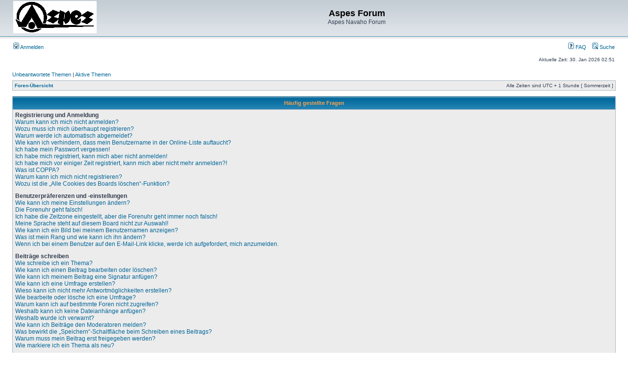

--- FILE ---
content_type: text/html; charset=UTF-8
request_url: http://www.aspes-navaho.de/phpBB/faq.php?sid=6a653d1131e2e3266018e9b3d31fb4f6
body_size: 72262
content:
<!DOCTYPE html PUBLIC "-//W3C//DTD XHTML 1.0 Transitional//EN" "http://www.w3.org/TR/xhtml1/DTD/xhtml1-transitional.dtd">
<html xmlns="http://www.w3.org/1999/xhtml" dir="ltr" lang="de" xml:lang="de">
<head>

<meta http-equiv="content-type" content="text/html; charset=UTF-8" />
<meta http-equiv="content-language" content="de" />
<meta http-equiv="content-style-type" content="text/css" />
<meta http-equiv="imagetoolbar" content="no" />
<meta name="resource-type" content="document" />
<meta name="distribution" content="global" />
<meta name="keywords" content="" />
<meta name="description" content="" />

<title>Aspes Forum &bull; Häufig gestellte Fragen</title>



<link rel="stylesheet" href="./styles/subsilver2/theme/stylesheet.css" type="text/css" />

<script type="text/javascript">
// <![CDATA[


function popup(url, width, height, name)
{
	if (!name)
	{
		name = '_popup';
	}

	window.open(url.replace(/&amp;/g, '&'), name, 'height=' + height + ',resizable=yes,scrollbars=yes,width=' + width);
	return false;
}

function jumpto()
{
	var page = prompt('Gib die Nummer der Seite an, zu der du gehen möchtest.:', '');
	var per_page = '';
	var base_url = '';

	if (page !== null && !isNaN(page) && page == Math.floor(page) && page > 0)
	{
		if (base_url.indexOf('?') == -1)
		{
			document.location.href = base_url + '?start=' + ((page - 1) * per_page);
		}
		else
		{
			document.location.href = base_url.replace(/&amp;/g, '&') + '&start=' + ((page - 1) * per_page);
		}
	}
}

/**
* Find a member
*/
function find_username(url)
{
	popup(url, 760, 570, '_usersearch');
	return false;
}

/**
* Mark/unmark checklist
* id = ID of parent container, name = name prefix, state = state [true/false]
*/
function marklist(id, name, state)
{
	var parent = document.getElementById(id);
	if (!parent)
	{
		eval('parent = document.' + id);
	}

	if (!parent)
	{
		return;
	}

	var rb = parent.getElementsByTagName('input');
	
	for (var r = 0; r < rb.length; r++)
	{
		if (rb[r].name.substr(0, name.length) == name)
		{
			rb[r].checked = state;
		}
	}
}



// ]]>
</script>
</head>
<body class="ltr">

<a name="top"></a>

<div id="wrapheader">

	<div id="logodesc">
		<table width="100%" cellspacing="0">
		<tr>
			<td><a href="./index.php?sid=38230967352340697c7f1a0d12635da7"><img src="./styles/subsilver2/imageset/Logo%20Aspes.gif" width="170" height="66" alt="" title="" /></a></td>
			<td width="100%" align="center"><h1>Aspes Forum</h1><span class="gen">Aspes Navaho Forum</span></td>
		</tr>
		</table>
	</div>

	<div id="menubar">
		<table width="100%" cellspacing="0">
		<tr>
			<td class="genmed">
				<a href="./ucp.php?mode=login&amp;sid=38230967352340697c7f1a0d12635da7"><img src="./styles/subsilver2/theme/images/icon_mini_login.gif" width="12" height="13" alt="*" /> Anmelden</a>&nbsp;
			</td>
			<td class="genmed" align="right">
				<a href="./faq.php?sid=38230967352340697c7f1a0d12635da7"><img src="./styles/subsilver2/theme/images/icon_mini_faq.gif" width="12" height="13" alt="*" /> FAQ</a>
				&nbsp; &nbsp;<a href="./search.php?sid=38230967352340697c7f1a0d12635da7"><img src="./styles/subsilver2/theme/images/icon_mini_search.gif" width="12" height="13" alt="*" /> Suche</a>
			</td>
		</tr>
		</table>
	</div>

	<div id="datebar">
		<table width="100%" cellspacing="0">
		<tr>
			<td class="gensmall"></td>
			<td class="gensmall" align="right">Aktuelle Zeit: 30. Jan 2026 02:51<br /></td>
		</tr>
		</table>
	</div>

</div>

<div id="wrapcentre">

	
	<p class="searchbar">
		<span style="float: left;"><a href="./search.php?search_id=unanswered&amp;sid=38230967352340697c7f1a0d12635da7">Unbeantwortete Themen</a> | <a href="./search.php?search_id=active_topics&amp;sid=38230967352340697c7f1a0d12635da7">Aktive Themen</a></span>
		
	</p>
	

	<br style="clear: both;" />

	<table class="tablebg" width="100%" cellspacing="1" cellpadding="0" style="margin-top: 5px;">
	<tr>
		<td class="row1">
			<p class="breadcrumbs"><a href="./index.php?sid=38230967352340697c7f1a0d12635da7">Foren-Übersicht</a></p>
			<p class="datetime">Alle Zeiten sind UTC + 1 Stunde [ Sommerzeit ]</p>
		</td>
	</tr>
	</table>

	<br />

<a name="faqtop"></a>

<div id="pagecontent">

	<table class="tablebg" width="100%" cellspacing="1">
	<tr>
		<th>Häufig gestellte Fragen</th>
	</tr>
	<tr>
		<td class="row1">
		
			<span class="gen"><b>Registrierung und Anmeldung</b></span><br />
			
				<span class="gen"><a class="postlink" href="#f0r0">Warum kann ich mich nicht anmelden?</a></span><br />
			
				<span class="gen"><a class="postlink" href="#f0r1">Wozu muss ich mich überhaupt registrieren?</a></span><br />
			
				<span class="gen"><a class="postlink" href="#f0r2">Warum werde ich automatisch abgemeldet?</a></span><br />
			
				<span class="gen"><a class="postlink" href="#f0r3">Wie kann ich verhindern, dass mein Benutzername in der Online-Liste auftaucht?</a></span><br />
			
				<span class="gen"><a class="postlink" href="#f0r4">Ich habe mein Passwort vergessen!</a></span><br />
			
				<span class="gen"><a class="postlink" href="#f0r5">Ich habe mich registriert, kann mich aber nicht anmelden!</a></span><br />
			
				<span class="gen"><a class="postlink" href="#f0r6">Ich habe mich vor einiger Zeit registriert, kann mich aber nicht mehr anmelden?!</a></span><br />
			
				<span class="gen"><a class="postlink" href="#f0r7">Was ist COPPA?</a></span><br />
			
				<span class="gen"><a class="postlink" href="#f0r8">Warum kann ich mich nicht registrieren?</a></span><br />
			
				<span class="gen"><a class="postlink" href="#f0r9">Wozu ist die „Alle Cookies des Boards löschen“-Funktion?</a></span><br />
			
			<br />
		
			<span class="gen"><b>Benutzerpräferenzen und -einstellungen</b></span><br />
			
				<span class="gen"><a class="postlink" href="#f1r0">Wie kann ich meine Einstellungen ändern?</a></span><br />
			
				<span class="gen"><a class="postlink" href="#f1r1">Die Forenuhr geht falsch!</a></span><br />
			
				<span class="gen"><a class="postlink" href="#f1r2">Ich habe die Zeitzone eingestellt, aber die Forenuhr geht immer noch falsch!</a></span><br />
			
				<span class="gen"><a class="postlink" href="#f1r3">Meine Sprache steht auf diesem Board nicht zur Auswahl!</a></span><br />
			
				<span class="gen"><a class="postlink" href="#f1r4">Wie kann ich ein Bild bei meinem Benutzernamen anzeigen?</a></span><br />
			
				<span class="gen"><a class="postlink" href="#f1r5">Was ist mein Rang und wie kann ich ihn ändern?</a></span><br />
			
				<span class="gen"><a class="postlink" href="#f1r6">Wenn ich bei einem Benutzer auf den E-Mail-Link klicke, werde ich aufgefordert, mich anzumelden.</a></span><br />
			
			<br />
		
			<span class="gen"><b>Beiträge schreiben</b></span><br />
			
				<span class="gen"><a class="postlink" href="#f2r0">Wie schreibe ich ein Thema?</a></span><br />
			
				<span class="gen"><a class="postlink" href="#f2r1">Wie kann ich einen Beitrag bearbeiten oder löschen?</a></span><br />
			
				<span class="gen"><a class="postlink" href="#f2r2">Wie kann ich meinem Beitrag eine Signatur anfügen?</a></span><br />
			
				<span class="gen"><a class="postlink" href="#f2r3">Wie kann ich eine Umfrage erstellen?</a></span><br />
			
				<span class="gen"><a class="postlink" href="#f2r4">Wieso kann ich nicht mehr Antwortmöglichkeiten erstellen?</a></span><br />
			
				<span class="gen"><a class="postlink" href="#f2r5">Wie bearbeite oder lösche ich eine Umfrage?</a></span><br />
			
				<span class="gen"><a class="postlink" href="#f2r6">Warum kann ich auf bestimmte Foren nicht zugreifen?</a></span><br />
			
				<span class="gen"><a class="postlink" href="#f2r7">Weshalb kann ich keine Dateianhänge anfügen?</a></span><br />
			
				<span class="gen"><a class="postlink" href="#f2r8">Weshalb wurde ich verwarnt?</a></span><br />
			
				<span class="gen"><a class="postlink" href="#f2r9">Wie kann ich Beiträge den Moderatoren melden?</a></span><br />
			
				<span class="gen"><a class="postlink" href="#f2r10">Was bewirkt die „Speichern“-Schaltfläche beim Schreiben eines Beitrags?</a></span><br />
			
				<span class="gen"><a class="postlink" href="#f2r11">Warum muss mein Beitrag erst freigegeben werden?</a></span><br />
			
				<span class="gen"><a class="postlink" href="#f2r12">Wie markiere ich ein Thema als neu?</a></span><br />
			
			<br />
		
			<span class="gen"><b>Textformatierung und Thementypen</b></span><br />
			
				<span class="gen"><a class="postlink" href="#f3r0">Was ist BBCode?</a></span><br />
			
				<span class="gen"><a class="postlink" href="#f3r1">Kann ich HTML benutzen?</a></span><br />
			
				<span class="gen"><a class="postlink" href="#f3r2">Was sind Smilies?</a></span><br />
			
				<span class="gen"><a class="postlink" href="#f3r3">Kann ich Bilder in meine Beiträge einfügen?</a></span><br />
			
				<span class="gen"><a class="postlink" href="#f3r4">Was sind globale Bekanntmachungen?</a></span><br />
			
				<span class="gen"><a class="postlink" href="#f3r5">Was sind Bekanntmachungen?</a></span><br />
			
				<span class="gen"><a class="postlink" href="#f3r6">Was sind wichtige Themen?</a></span><br />
			
				<span class="gen"><a class="postlink" href="#f3r7">Was sind geschlossene Themen?</a></span><br />
			
				<span class="gen"><a class="postlink" href="#f3r8">Was sind Themen-Symbole?</a></span><br />
			
			<br />
		
			<span class="gen"><b>Benutzer-Stufen und Gruppen</b></span><br />
			
				<span class="gen"><a class="postlink" href="#f4r0">Was sind Administratoren?</a></span><br />
			
				<span class="gen"><a class="postlink" href="#f4r1">Was sind Moderatoren?</a></span><br />
			
				<span class="gen"><a class="postlink" href="#f4r2">Was sind Benutzergruppen?</a></span><br />
			
				<span class="gen"><a class="postlink" href="#f4r3">Wo finde ich die Benutzergruppen und wie trete ich ihnen bei?</a></span><br />
			
				<span class="gen"><a class="postlink" href="#f4r4">Wie werde ich Gruppenleiter?</a></span><br />
			
				<span class="gen"><a class="postlink" href="#f4r5">Weshalb werden verschiedene Benutzergruppen farbig dargestellt?</a></span><br />
			
				<span class="gen"><a class="postlink" href="#f4r6">Was ist eine Hauptgruppe?</a></span><br />
			
				<span class="gen"><a class="postlink" href="#f4r7">Was bedeutet der „Das Team“-Link auf der Startseite?</a></span><br />
			
			<br />
		
			<span class="gen"><b>Private Nachrichten</b></span><br />
			
				<span class="gen"><a class="postlink" href="#f5r0">Ich kann keine Privaten Nachrichten verschicken!</a></span><br />
			
				<span class="gen"><a class="postlink" href="#f5r1">Ich bekomme ständig unerwünschte Private Nachrichten!</a></span><br />
			
				<span class="gen"><a class="postlink" href="#f5r2">Ich habe eine Spam-E-Mail von einem Mitglied dieses Forums erhalten!</a></span><br />
			
			<br />
		
			<span class="gen"><b>Freunde und ignorierte Mitglieder</b></span><br />
			
				<span class="gen"><a class="postlink" href="#f6r0">Wozu benötige ich die Listen der Freunde und ignorierten Mitglieder?</a></span><br />
			
				<span class="gen"><a class="postlink" href="#f6r1">Wie kann ich Mitglieder zur Liste der Freunde oder zur Liste der ignorierten Mitglieder hinzufügen oder diese wieder aus den Listen entfernen?</a></span><br />
			
			<br />
		
			<span class="gen"><b>Die Foren durchsuchen</b></span><br />
			
				<span class="gen"><a class="postlink" href="#f7r0">Wie kann ich ein Forum oder mehrere Foren durchsuchen?</a></span><br />
			
				<span class="gen"><a class="postlink" href="#f7r1">Weshalb erhalte ich bei der Suche keine Ergebnisse?</a></span><br />
			
				<span class="gen"><a class="postlink" href="#f7r2">Warum bekomme ich bei der Suche eine leere Seite?</a></span><br />
			
				<span class="gen"><a class="postlink" href="#f7r3">Wie kann ich nach Mitgliedern suchen?</a></span><br />
			
				<span class="gen"><a class="postlink" href="#f7r4">Wie kann ich meine eigenen Beiträge und Themen finden?</a></span><br />
			
			<br />
		
			<span class="gen"><b>Benachrichtigungen und Lesezeichen</b></span><br />
			
				<span class="gen"><a class="postlink" href="#f8r0">Was ist der Unterschied zwischen einem Lesezeichen und der Beobachtung eines Themas oder Forums?</a></span><br />
			
				<span class="gen"><a class="postlink" href="#f8r1">Wie kann ich ein Forum oder ein Thema beobachten?</a></span><br />
			
				<span class="gen"><a class="postlink" href="#f8r2">Wie deaktiviere ich meine Benachrichtigungen?</a></span><br />
			
			<br />
		
			<span class="gen"><b>Dateianhänge</b></span><br />
			
				<span class="gen"><a class="postlink" href="#f9r0">Welche Dateianhänge sind in diesem Forum zulässig?</a></span><br />
			
				<span class="gen"><a class="postlink" href="#f9r1">Kann ich eine Übersicht all meiner Dateianhänge erhalten?</a></span><br />
			
			<br />
		
			<span class="gen"><b>phpBB3 betreffende Fragen</b></span><br />
			
				<span class="gen"><a class="postlink" href="#f10r0">Wer hat diese Forensoftware entwickelt?</a></span><br />
			
				<span class="gen"><a class="postlink" href="#f10r1">Warum ist Funktion x oder y nicht enthalten?</a></span><br />
			
				<span class="gen"><a class="postlink" href="#f10r2">An wen soll ich mich wenden, falls es Beschwerden oder juristische Anfragen zu diesem Forum gibt?</a></span><br />
			
			<br />
		
		</td>
	</tr>
	<tr>
		<td class="cat">&nbsp;</td>
	</tr>
	</table>

	<br clear="all" />

	
		<table class="tablebg" width="100%" cellspacing="1">
		<tr> 
			<td class="cat" align="center"><h4>Registrierung und Anmeldung</h4></td>
		</tr>
		 
		<tr>
			
				<td class="row1" valign="top">
			
				<div class="postbody"><a name="f0r0"></a><b>&#187; Warum kann ich mich nicht anmelden?</b></div>
				<div class="postbody">Dafür gibt es viele mögliche Gründe. Versichere dich zunächst, dass dein Benutzername und dein Passwort richtig sind. Wenn dies der Fall ist, wende dich an einen Administrator, um sicherzugehen, dass du nicht gesperrt wurdest. Es ist ebenfalls möglich, dass ein Konfigurationsproblem mit der Website vorliegt, welches ein Administrator lösen muss.</div>
				<p class="gensmall"><a href="#faqtop">Nach oben</a></p>
			</td>
		</tr>
		<tr>
			<td class="spacer" height="1"><img src="images/spacer.gif" alt="" width="1" height="1" /></td>
		</tr>
		 
		<tr>
			
				<td class="row2" valign="top">
			
				<div class="postbody"><a name="f0r1"></a><b>&#187; Wozu muss ich mich überhaupt registrieren?</b></div>
				<div class="postbody">Eine Registrierung ist nicht unbedingt zwingend. Die Board-Administration dieses Forums entscheidet, ob du registriert sein musst, um Beiträge zu schreiben. Auf jeden Fall erhältst du als registriertes Mitglied zusätzliche Funktionen, die Gäste nicht haben: zum Beispiel Avatarbilder, Private Nachrichten, E-Mail-Versand an andere Mitglieder, Beitritt zu Benutzergruppen und so weiter. Wir empfehlen dir eine Anmeldung, da sie schnell erledigt ist und dir zahlreiche Vorteile bringt.</div>
				<p class="gensmall"><a href="#faqtop">Nach oben</a></p>
			</td>
		</tr>
		<tr>
			<td class="spacer" height="1"><img src="images/spacer.gif" alt="" width="1" height="1" /></td>
		</tr>
		 
		<tr>
			
				<td class="row1" valign="top">
			
				<div class="postbody"><a name="f0r2"></a><b>&#187; Warum werde ich automatisch abgemeldet?</b></div>
				<div class="postbody">Wenn du beim Anmelden das Kontrollkästchen „Mich bei jedem Besuch automatisch anmelden“ nicht auswählst, wirst du nur für eine Sitzung angemeldet. Dies verhindert den Missbrauch deines Benutzerkontos durch einen Dritten. Um angemeldet zu bleiben, kannst du dieses Kästchen beim Anmelden auswählen. Dies ist nicht empfehlenswert, wenn du dich an einem öffentlichen Computer, zum Beispiel in einem Internetcafé, befindest. Wenn diese Option nicht zur Verfügung steht, dann wurde sie vermutlich von der Board-Administration ausgeschaltet.</div>
				<p class="gensmall"><a href="#faqtop">Nach oben</a></p>
			</td>
		</tr>
		<tr>
			<td class="spacer" height="1"><img src="images/spacer.gif" alt="" width="1" height="1" /></td>
		</tr>
		 
		<tr>
			
				<td class="row2" valign="top">
			
				<div class="postbody"><a name="f0r3"></a><b>&#187; Wie kann ich verhindern, dass mein Benutzername in der Online-Liste auftaucht?</b></div>
				<div class="postbody">In deinem persönlichen Bereich findest du in den Einstellungen eine Option „Verbirg meinen Online-Status“. Wenn du diese Option einschaltest, können nur Administratoren, Moderatoren und du selbst deinen Online-Status sehen. Du wirst dann als unsichtbarer Besucher gezählt.</div>
				<p class="gensmall"><a href="#faqtop">Nach oben</a></p>
			</td>
		</tr>
		<tr>
			<td class="spacer" height="1"><img src="images/spacer.gif" alt="" width="1" height="1" /></td>
		</tr>
		 
		<tr>
			
				<td class="row1" valign="top">
			
				<div class="postbody"><a name="f0r4"></a><b>&#187; Ich habe mein Passwort vergessen!</b></div>
				<div class="postbody">Das ist nicht schlimm! Wir können dir zwar dein altes Passwort nicht wieder mitteilen, du kannst es jedoch zurücksetzen. Dies machst du, indem du auf der Anmelde-Seite auf „Ich habe mein Passwort vergessen“ klickst und den Anweisungen folgst. So solltest du dich schnell wieder anmelden können.</div>
				<p class="gensmall"><a href="#faqtop">Nach oben</a></p>
			</td>
		</tr>
		<tr>
			<td class="spacer" height="1"><img src="images/spacer.gif" alt="" width="1" height="1" /></td>
		</tr>
		 
		<tr>
			
				<td class="row2" valign="top">
			
				<div class="postbody"><a name="f0r5"></a><b>&#187; Ich habe mich registriert, kann mich aber nicht anmelden!</b></div>
				<div class="postbody">Überprüfe zuerst, ob du den richtigen Benutzernamen und das richtige Passwort eingegeben hast. Wenn diese stimmen, dann gibt es zwei Möglichkeiten. Wenn <a href="faq.php#f07">COPPA</a> aktiviert ist und du angegeben hast, dass du unter 13 Jahre alt bist, musst du bzw. einer deiner Eltern oder deiner Erziehungsberechtigten den Anweisungen folgen, die du erhalten hast. Wenn dies nicht der Fall ist, muss dein Benutzerkonto vielleicht aktiviert werden. Bei einigen Boards müssen alle neu angemeldeten Mitglieder erst freigeschaltet werden – entweder musst du dies selbst erledigen oder ein Administrator. Bei der Registrierung wurde dir mitgeteilt, ob eine Aktivierung nötig ist oder nicht. Wenn du eine E-Mail erhalten hast, folge den dort enthaltenen Anweisungen. Ansonsten prüfe, ob du deine E-Mail-Adresse korrekt eingegeben hast oder die E-Mail von einem Spam-Filter blockiert wurde. Wenn du dir sicher bist, dass deine E-Mail-Adresse korrekt eingegeben wurde, dann kontaktiere einen Administrator.</div>
				<p class="gensmall"><a href="#faqtop">Nach oben</a></p>
			</td>
		</tr>
		<tr>
			<td class="spacer" height="1"><img src="images/spacer.gif" alt="" width="1" height="1" /></td>
		</tr>
		 
		<tr>
			
				<td class="row1" valign="top">
			
				<div class="postbody"><a name="f0r6"></a><b>&#187; Ich habe mich vor einiger Zeit registriert, kann mich aber nicht mehr anmelden?!</b></div>
				<div class="postbody">Versuche zuerst, die E-Mail zu finden, die dir bei der Registrierung zugesandt wurde und prüfe dann deinen Benutzernamen und dein Passwort. Es kann sein, dass ein Administrator dein Benutzerkonto aus verschieden Gründen deaktiviert oder gelöscht hat. Außerdem löschen viele Boards regelmäßig Benutzer, die für längere Zeit keine Beiträge geschrieben haben, um die Datenbankgröße zu verringern. Registriere dich einfach erneut und nimm aktiv an den Diskussionen teil!</div>
				<p class="gensmall"><a href="#faqtop">Nach oben</a></p>
			</td>
		</tr>
		<tr>
			<td class="spacer" height="1"><img src="images/spacer.gif" alt="" width="1" height="1" /></td>
		</tr>
		 
		<tr>
			
				<td class="row2" valign="top">
			
				<div class="postbody"><a name="f0r7"></a><b>&#187; Was ist COPPA?</b></div>
				<div class="postbody">COPPA, ausgeschrieben Child Online Privacy and Protection Act of 1998 (deutsch: Gesetz zum Schutz der Privatsphäre von Kindern im Internet von 1998) ist ein Gesetz in den USA, welches festlegt, dass Websites, die möglicherweise persönliche Daten von Kindern unter 13 Jahren erheben, hierzu die Zustimmung der Eltern beziehungsweise des oder der Erziehungsberechtigten benötigen. Wenn du dir unsicher bist, ob dies auf dich oder die Website, auf der du dich zu registrieren versuchst, zutrifft, ziehe einen rechtlichen Beistand zu Rate. Bitte beachte, dass das phpBB-Team keine Rechtsberatung anbieten kann und nicht die Anlaufstelle für Rechtsangelegenheiten jeglicher Art ist; außer solchen, die weiter unten behandelt werden.</div>
				<p class="gensmall"><a href="#faqtop">Nach oben</a></p>
			</td>
		</tr>
		<tr>
			<td class="spacer" height="1"><img src="images/spacer.gif" alt="" width="1" height="1" /></td>
		</tr>
		 
		<tr>
			
				<td class="row1" valign="top">
			
				<div class="postbody"><a name="f0r8"></a><b>&#187; Warum kann ich mich nicht registrieren?</b></div>
				<div class="postbody">Es kann sein, dass deine IP-Adresse oder der Benutzername, mit dem du dich anmelden möchtest, von der Board-Administration gesperrt wurde. Die Registrierung könnte außerdem komplett ausgeschaltet sein, damit sich keine neuen Benutzer mehr anmelden können. Um Hilfe zu erhalten, wende dich an die Board-Administration.</div>
				<p class="gensmall"><a href="#faqtop">Nach oben</a></p>
			</td>
		</tr>
		<tr>
			<td class="spacer" height="1"><img src="images/spacer.gif" alt="" width="1" height="1" /></td>
		</tr>
		 
		<tr>
			
				<td class="row2" valign="top">
			
				<div class="postbody"><a name="f0r9"></a><b>&#187; Wozu ist die „Alle Cookies des Boards löschen“-Funktion?</b></div>
				<div class="postbody">„Alle Cookies des Boards löschen“ löscht die Cookies, die phpBB erstellt hat und die dafür sorgen, dass du im Forum angemeldet bleibst. Außerdem ermöglichen sie einige Funktionen, wie beispielsweise den „Gelesen“-Status – sofern von der Administration aktiviert. Wenn du Probleme bei der An- oder Abmeldung hast, kann es helfen, wenn du die Cookies des Boards löscht.</div>
				<p class="gensmall"><a href="#faqtop">Nach oben</a></p>
			</td>
		</tr>
		<tr>
			<td class="spacer" height="1"><img src="images/spacer.gif" alt="" width="1" height="1" /></td>
		</tr>
		
		</table>

		<br clear="all" />
	
		<table class="tablebg" width="100%" cellspacing="1">
		<tr> 
			<td class="cat" align="center"><h4>Benutzerpräferenzen und -einstellungen</h4></td>
		</tr>
		 
		<tr>
			
				<td class="row1" valign="top">
			
				<div class="postbody"><a name="f1r0"></a><b>&#187; Wie kann ich meine Einstellungen ändern?</b></div>
				<div class="postbody">Wenn du dich registriert hast, werden alle deine Einstellungen in der Datenbank des Boards gespeichert. Um diese zu ändern, gehe in den „Persönlichen Bereich“; der Link dazu wird meist oben auf der Seite angezeigt. Dort kannst du alle deine Einstellungen ändern.</div>
				<p class="gensmall"><a href="#faqtop">Nach oben</a></p>
			</td>
		</tr>
		<tr>
			<td class="spacer" height="1"><img src="images/spacer.gif" alt="" width="1" height="1" /></td>
		</tr>
		 
		<tr>
			
				<td class="row2" valign="top">
			
				<div class="postbody"><a name="f1r1"></a><b>&#187; Die Forenuhr geht falsch!</b></div>
				<div class="postbody">Möglicherweise entspricht die angezeigte Zeit nicht deiner eigenen Zeitzone. In diesem Fall solltest du im „Persönlichen Bereich“ die für dich passende Zeitzone (Mitteleuropäische Zeit, ...) festlegen. Die Zeitzone kann dabei nur von registrierten Benutzern geändert werden. Wenn du noch nicht registriert bist, ist dies ein guter Grund, dies jetzt zu tun.</div>
				<p class="gensmall"><a href="#faqtop">Nach oben</a></p>
			</td>
		</tr>
		<tr>
			<td class="spacer" height="1"><img src="images/spacer.gif" alt="" width="1" height="1" /></td>
		</tr>
		 
		<tr>
			
				<td class="row1" valign="top">
			
				<div class="postbody"><a name="f1r2"></a><b>&#187; Ich habe die Zeitzone eingestellt, aber die Forenuhr geht immer noch falsch!</b></div>
				<div class="postbody">Wenn du dir sicher bist, dass du die Zeitzone und die Sommerzeit richtig eingestellt hast und die Zeit trotzdem noch falsch ist, geht die Uhr des Servers vermutlich falsch. Kontaktiere einen Administrator, damit er das Problem beheben kann.</div>
				<p class="gensmall"><a href="#faqtop">Nach oben</a></p>
			</td>
		</tr>
		<tr>
			<td class="spacer" height="1"><img src="images/spacer.gif" alt="" width="1" height="1" /></td>
		</tr>
		 
		<tr>
			
				<td class="row2" valign="top">
			
				<div class="postbody"><a name="f1r3"></a><b>&#187; Meine Sprache steht auf diesem Board nicht zur Auswahl!</b></div>
				<div class="postbody">Meist hat die Board-Administration entweder deine Sprache nicht installiert oder niemand hat das Forum bislang in deine Sprache übersetzt. Frage ggf. einen Administrator, ob er das Sprachpaket, das du benötigst, installieren kann. Falls es noch nicht existiert, würden wir uns freuen, wenn du es übersetzen würdest. Weitere Informationen dazu können auf der Website der phpBB Group gefunden werden (siehe Link am Ende jeder Seite).</div>
				<p class="gensmall"><a href="#faqtop">Nach oben</a></p>
			</td>
		</tr>
		<tr>
			<td class="spacer" height="1"><img src="images/spacer.gif" alt="" width="1" height="1" /></td>
		</tr>
		 
		<tr>
			
				<td class="row1" valign="top">
			
				<div class="postbody"><a name="f1r4"></a><b>&#187; Wie kann ich ein Bild bei meinem Benutzernamen anzeigen?</b></div>
				<div class="postbody">In der Beitragsansicht können zwei Bilder bei deinem Benutzernamen stehen. Eines dieser Bilder ist meist mit deinem Rang verknüpft: Oft sind dies Sterne, Kästchen oder Punkte, die deine Beitragszahl oder deinen Status im Forum angeben. Das andere, meist größere Bild, ist auch als „Avatar“ bezeichnet. Es handelt sich hierbei in der Regel um ein persönliches Bild, welches von Benutzer zu Benutzer unterschiedlich ist. Die Board-Administration kann bestimmen, ob und wie die Benutzer Avatare benutzen können. Wenn du keinen Avatar benutzen darfst, solltest du die Board-Administration nach den Gründen dafür fragen.</div>
				<p class="gensmall"><a href="#faqtop">Nach oben</a></p>
			</td>
		</tr>
		<tr>
			<td class="spacer" height="1"><img src="images/spacer.gif" alt="" width="1" height="1" /></td>
		</tr>
		 
		<tr>
			
				<td class="row2" valign="top">
			
				<div class="postbody"><a name="f1r5"></a><b>&#187; Was ist mein Rang und wie kann ich ihn ändern?</b></div>
				<div class="postbody">Ränge, die unter deinem Benutzernamen stehen, zeigen an, wie viele Beiträge du bislang erstellt hast oder identifizieren bestimmte Benutzer wie Moderatoren und Administratoren. Normalerweise kannst du den Wortlaut eines Ranges nicht direkt ändern, da sie von der Board-Administration festgelegt wurden. Bitte schreibe keine sinnlosen Beiträge, nur um deinen Rang zu erhöhen — die meisten Boards dulden dieses Verhalten nicht und ein Moderator oder Administrator wird deinen Rang unter Umständen einfach wieder zurücksetzen.</div>
				<p class="gensmall"><a href="#faqtop">Nach oben</a></p>
			</td>
		</tr>
		<tr>
			<td class="spacer" height="1"><img src="images/spacer.gif" alt="" width="1" height="1" /></td>
		</tr>
		 
		<tr>
			
				<td class="row1" valign="top">
			
				<div class="postbody"><a name="f1r6"></a><b>&#187; Wenn ich bei einem Benutzer auf den E-Mail-Link klicke, werde ich aufgefordert, mich anzumelden.</b></div>
				<div class="postbody">Nur registrierte Benutzer dürfen die foreninterne E-Mail-Funktion für Nachrichten an andere Benutzer nutzen, falls diese von der Board-Administration freigeschaltet wurde. Diese Maßnahme soll den Missbrauch dieses Systems durch Gäste verhindern.</div>
				<p class="gensmall"><a href="#faqtop">Nach oben</a></p>
			</td>
		</tr>
		<tr>
			<td class="spacer" height="1"><img src="images/spacer.gif" alt="" width="1" height="1" /></td>
		</tr>
		
		</table>

		<br clear="all" />
	
		<table class="tablebg" width="100%" cellspacing="1">
		<tr> 
			<td class="cat" align="center"><h4>Beiträge schreiben</h4></td>
		</tr>
		 
		<tr>
			
				<td class="row1" valign="top">
			
				<div class="postbody"><a name="f2r0"></a><b>&#187; Wie schreibe ich ein Thema?</b></div>
				<div class="postbody">Um eine neues Thema in einem Forum zu eröffnen, klicke auf das entsprechende Symbol, entweder in der Foren- oder der Beitragsansicht. Es könnte sein, dass eine Registrierung erforderlich ist, bevor du einen Beitrag schreiben kannst. Deine Berechtigungen sind jeweils am Ende der Foren- und der Beitragsansicht aufgelistet. Z.&nbsp;B. „Du darfst neue Themen erstellen“, „Du darfst an Abstimmungen in diesem Forum teilnehmen“ usw.</div>
				<p class="gensmall"><a href="#faqtop">Nach oben</a></p>
			</td>
		</tr>
		<tr>
			<td class="spacer" height="1"><img src="images/spacer.gif" alt="" width="1" height="1" /></td>
		</tr>
		 
		<tr>
			
				<td class="row2" valign="top">
			
				<div class="postbody"><a name="f2r1"></a><b>&#187; Wie kann ich einen Beitrag bearbeiten oder löschen?</b></div>
				<div class="postbody">Wenn du nicht Administrator oder Moderator bist, kannst du nur deine eigenen Beiträge bearbeiten oder löschen. Du kannst einen Beitrag bearbeiten, indem du das „Ändere Beitrag“-Symbol für den entsprechenden Beitrag anklickst; eventuell ist dies nur für einen begrenzten Zeitraum nach seiner Erstellung möglich. Wenn bereits jemand auf deinen Beitrag geantwortet hat, wird dein Beitrag in der Themenansicht als überarbeitet gekennzeichnet. Es wird sowohl die Anzahl als auch der letzte Zeitpunkt der Bearbeitungen angezeigt. Dieser Hinweis erscheint nicht, wenn noch niemand auf deinen Beitrag geantwortet hat oder wenn ein Administrator oder Moderator deinen Beitrag überarbeitet hat. Diese können jedoch, falls sie es für nötig halten, eine Notiz hinterlassen, warum dein Beitrag überarbeitet wurde. Bitte beachte, dass normale Benutzer einen Beitrag nicht löschen können, wenn bereits jemand darauf geantwortet hat.</div>
				<p class="gensmall"><a href="#faqtop">Nach oben</a></p>
			</td>
		</tr>
		<tr>
			<td class="spacer" height="1"><img src="images/spacer.gif" alt="" width="1" height="1" /></td>
		</tr>
		 
		<tr>
			
				<td class="row1" valign="top">
			
				<div class="postbody"><a name="f2r2"></a><b>&#187; Wie kann ich meinem Beitrag eine Signatur anfügen?</b></div>
				<div class="postbody">Um eine Signatur an deinen Beitrag anzufügen, musst du zunächst eine solche in den Einstellungen in deinem persönlichen Bereich entwerfen. Nachdem du die Signatur erstellt und gespeichert hast, kannst du in jedem Beitrag das Kästchen „Signatur anhängen“ aktivieren. Du kannst eine Signatur auch hinzufügen, indem du in deinem persönlichen Bereich das standardmäßige Anhängen deiner Signatur aktivierst. Wenn du einen einzelnen Beitrag dennoch ohne Signatur verfassen möchtest, so kannst du dort einfach das Kontrollkästchen „Signatur anhängen“ wieder deaktivieren.</div>
				<p class="gensmall"><a href="#faqtop">Nach oben</a></p>
			</td>
		</tr>
		<tr>
			<td class="spacer" height="1"><img src="images/spacer.gif" alt="" width="1" height="1" /></td>
		</tr>
		 
		<tr>
			
				<td class="row2" valign="top">
			
				<div class="postbody"><a name="f2r3"></a><b>&#187; Wie kann ich eine Umfrage erstellen?</b></div>
				<div class="postbody">Wenn du ein neues Thema eröffnest oder den ersten Beitrag eines Themas bearbeitest, findest du ein Register „Umfrage erstellen“ unterhalb des Formulars zur Beitragserstellung. Solltest du diesen Bereich nicht sehen können, so hast du wahrscheinlich nicht die Berechtigung, Umfragen zu erstellen. Du solltest einen Titel und mindestens zwei Antwortmöglichkeiten in die entsprechenden Felder eingeben und dabei sicherstellen, dass jede Antwortmöglichkeit in einer eigenen Zeile steht. Du kannst auch unter „Auswahlmöglichkeiten pro Benutzer“ festlegen, wie viele Optionen ein Benutzer auswählen kann, welches Zeitlimit für die Umfrage gilt (0 bedeutet dabei eine zeitlich unbegrenzte Umfrage) und schließlich, ob die Benutzer ihre Stimme ändern können.</div>
				<p class="gensmall"><a href="#faqtop">Nach oben</a></p>
			</td>
		</tr>
		<tr>
			<td class="spacer" height="1"><img src="images/spacer.gif" alt="" width="1" height="1" /></td>
		</tr>
		 
		<tr>
			
				<td class="row1" valign="top">
			
				<div class="postbody"><a name="f2r4"></a><b>&#187; Wieso kann ich nicht mehr Antwortmöglichkeiten erstellen?</b></div>
				<div class="postbody">Die maximal zulässige Zahl von Antwortmöglichkeiten wird durch die Board-Administration festgelegt. Wenn du glaubst, mehr Antwortmöglichkeiten als zugelassen zu benötigen, kontaktiere einen Administrator.</div>
				<p class="gensmall"><a href="#faqtop">Nach oben</a></p>
			</td>
		</tr>
		<tr>
			<td class="spacer" height="1"><img src="images/spacer.gif" alt="" width="1" height="1" /></td>
		</tr>
		 
		<tr>
			
				<td class="row2" valign="top">
			
				<div class="postbody"><a name="f2r5"></a><b>&#187; Wie bearbeite oder lösche ich eine Umfrage?</b></div>
				<div class="postbody">Wie bei den Beiträgen können Umfragen nur vom ursprünglichen Verfasser, einem Moderator oder einem Administrator bearbeitet werden. Um eine Umfrage zu bearbeiten, ändere den ersten Beitrag des Themas; dieser ist immer mit der Umfrage verknüpft. Wenn niemand eine Stimme abgegeben hat, dann können Benutzer die Umfrage löschen oder die Umfrageoption bearbeiten. Sollte allerdings schon ein Benutzer abgestimmt haben, so kann die Umfrage nur noch von Moderatoren oder Administratoren geändert oder gelöscht werden. Dadurch soll die Manipulation von laufenden Umfragen verhindert werden.</div>
				<p class="gensmall"><a href="#faqtop">Nach oben</a></p>
			</td>
		</tr>
		<tr>
			<td class="spacer" height="1"><img src="images/spacer.gif" alt="" width="1" height="1" /></td>
		</tr>
		 
		<tr>
			
				<td class="row1" valign="top">
			
				<div class="postbody"><a name="f2r6"></a><b>&#187; Warum kann ich auf bestimmte Foren nicht zugreifen?</b></div>
				<div class="postbody">Manche Foren können bestimmten Benutzern oder Gruppen vorbehalten sein. Um diese einzusehen, Beiträge zu lesen, zu schreiben oder andere Vorgänge durchzuführen, brauchst du möglicherweise besondere Berechtigungen. Frage einen Moderator oder Administrator nach entsprechenden Berechtigungen.</div>
				<p class="gensmall"><a href="#faqtop">Nach oben</a></p>
			</td>
		</tr>
		<tr>
			<td class="spacer" height="1"><img src="images/spacer.gif" alt="" width="1" height="1" /></td>
		</tr>
		 
		<tr>
			
				<td class="row2" valign="top">
			
				<div class="postbody"><a name="f2r7"></a><b>&#187; Weshalb kann ich keine Dateianhänge anfügen?</b></div>
				<div class="postbody">Rechte für Dateianhänge können für Foren, Gruppen und einzelne Benutzer vergeben werden. Die Board-Administration hat es möglicherweise nicht erlaubt, Dateianhänge in dem Forum anzufügen, in dem du deinen Beitrag verfassen möchtest, oder nur bestimmte Gruppen dürfen Dateien hochladen. Du kannst einen Administrator kontaktieren, falls du dir nicht sicher bist, wieso du keine Dateianhänge anfügen kannst.</div>
				<p class="gensmall"><a href="#faqtop">Nach oben</a></p>
			</td>
		</tr>
		<tr>
			<td class="spacer" height="1"><img src="images/spacer.gif" alt="" width="1" height="1" /></td>
		</tr>
		 
		<tr>
			
				<td class="row1" valign="top">
			
				<div class="postbody"><a name="f2r8"></a><b>&#187; Weshalb wurde ich verwarnt?</b></div>
				<div class="postbody">In jedem Board gibt es eigene Regeln, die meistens von der Administration festgelegt werden. Wenn du gegen eine dieser Regeln verstoßen hast, kann sie dir eine Verwarnung erteilen. Bitte beachte, dass dies die Entscheidung der Administration dieses Boards ist und die phpBB Group nichts mit dieser Verwarnung zu tun hat. Kontaktiere einen Administrator, sofern du die nicht sicher bist, wieso du verwarnt wurdest.</div>
				<p class="gensmall"><a href="#faqtop">Nach oben</a></p>
			</td>
		</tr>
		<tr>
			<td class="spacer" height="1"><img src="images/spacer.gif" alt="" width="1" height="1" /></td>
		</tr>
		 
		<tr>
			
				<td class="row2" valign="top">
			
				<div class="postbody"><a name="f2r9"></a><b>&#187; Wie kann ich Beiträge den Moderatoren melden?</b></div>
				<div class="postbody">Wenn ein Administrator die entsprechenden Berechtigungen vergeben hat, siehst du eine Schaltfläche in der Nähe des Beitrags, um diesen zu melden. Du wirst dann durch die weiteren Schritte geführt.</div>
				<p class="gensmall"><a href="#faqtop">Nach oben</a></p>
			</td>
		</tr>
		<tr>
			<td class="spacer" height="1"><img src="images/spacer.gif" alt="" width="1" height="1" /></td>
		</tr>
		 
		<tr>
			
				<td class="row1" valign="top">
			
				<div class="postbody"><a name="f2r10"></a><b>&#187; Was bewirkt die „Speichern“-Schaltfläche beim Schreiben eines Beitrags?</b></div>
				<div class="postbody">Hiermit kannst du die geschriebene Entwürfe speichern und zu einem späteren Zeitpunkt vervollständigen und absenden. Den gesicherten Beitrag kannst du mit der Funktion „Gespeicherte Entwürfe verwalten“ in deinem persönlichen Bereich erneut laden.</div>
				<p class="gensmall"><a href="#faqtop">Nach oben</a></p>
			</td>
		</tr>
		<tr>
			<td class="spacer" height="1"><img src="images/spacer.gif" alt="" width="1" height="1" /></td>
		</tr>
		 
		<tr>
			
				<td class="row2" valign="top">
			
				<div class="postbody"><a name="f2r11"></a><b>&#187; Warum muss mein Beitrag erst freigegeben werden?</b></div>
				<div class="postbody">Die Board-Administration kann entschieden haben, dass in dem Forum, in dem du einen Beitrag erstellt hast, die Beiträge zuerst geprüft werden müssen. Es ist auch möglich, dass die Administration dich zu einer Gruppe von Benutzern hinzugefügt hat, bei denen sie die Beiträge erst begutachten möchte, bevor sie auf der Seite sichtbar werden. Bitte kontaktiere die Board-Administration, wenn du weitere Informationen dazu benötigst.</div>
				<p class="gensmall"><a href="#faqtop">Nach oben</a></p>
			</td>
		</tr>
		<tr>
			<td class="spacer" height="1"><img src="images/spacer.gif" alt="" width="1" height="1" /></td>
		</tr>
		 
		<tr>
			
				<td class="row1" valign="top">
			
				<div class="postbody"><a name="f2r12"></a><b>&#187; Wie markiere ich ein Thema als neu?</b></div>
				<div class="postbody">Durch Klicken des „Thema als neu markieren“-Links in der Beitragsansicht kannst du das Thema wieder ganz nach oben auf die erste Seite des Forums holen. Wenn du den entsprechenden Link nicht siehst, dann ist die Funktion möglicherweise deaktiviert oder seit der letzten Markierung ist nicht genügend Zeit vergangen. Es ist auch möglich, das Thema nach oben zu holen, indem du einfach eine Antwort darauf schreibst. Stelle jedoch sicher, dass du die Regeln dieses Boards beachtest! Es wird meist nicht gerne gesehen, wenn ohne triftigen Grund auf alte oder abgeschlossene Themen geantwortet wird.</div>
				<p class="gensmall"><a href="#faqtop">Nach oben</a></p>
			</td>
		</tr>
		<tr>
			<td class="spacer" height="1"><img src="images/spacer.gif" alt="" width="1" height="1" /></td>
		</tr>
		
		</table>

		<br clear="all" />
	
		<table class="tablebg" width="100%" cellspacing="1">
		<tr> 
			<td class="cat" align="center"><h4>Textformatierung und Thementypen</h4></td>
		</tr>
		 
		<tr>
			
				<td class="row1" valign="top">
			
				<div class="postbody"><a name="f3r0"></a><b>&#187; Was ist BBCode?</b></div>
				<div class="postbody">BBCode ist eine spezielle Umsetzung von HTML, die dir weitreichende Formatierungsmöglichkeiten für deinen Text gibt. Die Rechte zur Verwendung von BBCode werden durch die Board-Administration vergeben, können jedoch auch durch dich für jeden einzelnen Beitrag deaktiviert werden. BBCode ist ähnlich wie HTML aufgebaut, jedoch werden Tags von eckigen („[“ und „]“) statt spitzen („&lt;“ und „&gt;“) Klammern eingeschlossen. Weitere Informationen zu BBCode findest du auf einer speziellen Hilfe-Seite, die von der Seite zur Beitragserstellung aus zugänglich ist.</div>
				<p class="gensmall"><a href="#faqtop">Nach oben</a></p>
			</td>
		</tr>
		<tr>
			<td class="spacer" height="1"><img src="images/spacer.gif" alt="" width="1" height="1" /></td>
		</tr>
		 
		<tr>
			
				<td class="row2" valign="top">
			
				<div class="postbody"><a name="f3r1"></a><b>&#187; Kann ich HTML benutzen?</b></div>
				<div class="postbody">Nein, es ist nicht möglich, HTML-Code in Beiträgen zu verwenden. Die meisten Formatierungsmöglichkeiten, die HTML bietet, können über BBCode erreicht werden.</div>
				<p class="gensmall"><a href="#faqtop">Nach oben</a></p>
			</td>
		</tr>
		<tr>
			<td class="spacer" height="1"><img src="images/spacer.gif" alt="" width="1" height="1" /></td>
		</tr>
		 
		<tr>
			
				<td class="row1" valign="top">
			
				<div class="postbody"><a name="f3r2"></a><b>&#187; Was sind Smilies?</b></div>
				<div class="postbody">Smilies sind kleine Bilder, die benutzt werden können, um ein Gefühl auszudrücken. Für jeden Smilie gibt es einen kurzen Code, z.&nbsp;B. bedeutet :) fröhlich und :( traurig. Die Liste aller Smilies kannst du beim Verfassen eines Beitrags sehen. Versuche bitte trotzdem, Smilies nicht zu häufig zu benutzen, sie können einen Beitrag schnell unlesbar machen und ein Moderator könnte deshalb deinen Beitrag entsprechend überarbeiten oder gar komplett löschen. Die Board-Administration kann auch die Anzahl der Smilies begrenzen, die du in einem Beitrag benutzen kannst.</div>
				<p class="gensmall"><a href="#faqtop">Nach oben</a></p>
			</td>
		</tr>
		<tr>
			<td class="spacer" height="1"><img src="images/spacer.gif" alt="" width="1" height="1" /></td>
		</tr>
		 
		<tr>
			
				<td class="row2" valign="top">
			
				<div class="postbody"><a name="f3r3"></a><b>&#187; Kann ich Bilder in meine Beiträge einfügen?</b></div>
				<div class="postbody">Ja, Bilder können in deinem Beitrag angezeigt werden. Wenn die Administration Dateianhänge erlaubt hat, kannst du das Bild auch direkt hochladen. Ansonsten musst du zu einem Bild verlinken, das auf einem öffentlich zugänglichen Server liegt, z.&nbsp;B. http://www.domain.tld/mein-bild.gif. Du kannst weder Bilder verlinken, die sich auf deinem eigenen PC befinden (außer es ist ein öffentlich zugänglicher Server), noch zu Bildern, die nur nach einer Anmeldung verfügbar sind, z.&nbsp;B. Hotmail- oder Yahoo-Mailboxen, mit einem Passwort geschützte Seiten usw. Um das Bild anzuzeigen, benutze den BBCode-Tag „[img]“.</div>
				<p class="gensmall"><a href="#faqtop">Nach oben</a></p>
			</td>
		</tr>
		<tr>
			<td class="spacer" height="1"><img src="images/spacer.gif" alt="" width="1" height="1" /></td>
		</tr>
		 
		<tr>
			
				<td class="row1" valign="top">
			
				<div class="postbody"><a name="f3r4"></a><b>&#187; Was sind globale Bekanntmachungen?</b></div>
				<div class="postbody">Globale Bekanntmachungen beinhalten wichtige Informationen, deshalb solltest du sie so bald wie möglich lesen. Globale Bekanntmachungen erscheinen ganz oben in jedem Forum und ebenfalls in deinem persönlichen Bereich. Ob du eine globale Bekanntmachung schreiben kannst oder nicht, hängt von den durch die Board-Administration vergebenen Berechtigungen ab.</div>
				<p class="gensmall"><a href="#faqtop">Nach oben</a></p>
			</td>
		</tr>
		<tr>
			<td class="spacer" height="1"><img src="images/spacer.gif" alt="" width="1" height="1" /></td>
		</tr>
		 
		<tr>
			
				<td class="row2" valign="top">
			
				<div class="postbody"><a name="f3r5"></a><b>&#187; Was sind Bekanntmachungen?</b></div>
				<div class="postbody">Bekanntmachungen beinhalten meist wichtige Informationen über den Bereich, den du gerade liest. Du solltest sie stets lesen. Bekanntmachungen erscheinen oben auf jeder Seite des Forums, in dem sie erstellt wurden. Wie bei globalen Bekanntmachungen hängt es von deinen Befugnissen ab, ob du Bekanntmachungen erstellen kannst oder nicht; die Befugnisse stellt die Board-Administration ein.</div>
				<p class="gensmall"><a href="#faqtop">Nach oben</a></p>
			</td>
		</tr>
		<tr>
			<td class="spacer" height="1"><img src="images/spacer.gif" alt="" width="1" height="1" /></td>
		</tr>
		 
		<tr>
			
				<td class="row1" valign="top">
			
				<div class="postbody"><a name="f3r6"></a><b>&#187; Was sind wichtige Themen?</b></div>
				<div class="postbody">Wichtige Themen eines Forums erscheinen unter den Ankündigungen und sind nur auf der ersten Seite zu sehen. Sie haben meist einen wichtigen Inhalt, weswegen du sie lesen solltest. Wie bei den Bekanntmachungen hängt es von deinen Befugnissen ab, ob du wichtige Themen erstellen kannst oder nicht; die Befugnisse stellt die Board-Administration ein.</div>
				<p class="gensmall"><a href="#faqtop">Nach oben</a></p>
			</td>
		</tr>
		<tr>
			<td class="spacer" height="1"><img src="images/spacer.gif" alt="" width="1" height="1" /></td>
		</tr>
		 
		<tr>
			
				<td class="row2" valign="top">
			
				<div class="postbody"><a name="f3r7"></a><b>&#187; Was sind geschlossene Themen?</b></div>
				<div class="postbody">Geschlossene Themen sind Themen, in denen nicht mehr geantwortet werden kann und bei denen eine laufende Umfrage, falls vorhanden, beendet wurde. Themen können aus vielen Gründen durch einen Moderator oder Administrator gesperrt werden. Eventuell hast du auch die Möglichkeit, deine eigenen Themen zu schließen, sofern dies durch die Board-Administration erlaubt wurde.</div>
				<p class="gensmall"><a href="#faqtop">Nach oben</a></p>
			</td>
		</tr>
		<tr>
			<td class="spacer" height="1"><img src="images/spacer.gif" alt="" width="1" height="1" /></td>
		</tr>
		 
		<tr>
			
				<td class="row1" valign="top">
			
				<div class="postbody"><a name="f3r8"></a><b>&#187; Was sind Themen-Symbole?</b></div>
				<div class="postbody">Themen-Symbole sind vom Autor ausgewählte Bilder, welche mit einem Thema in Verbindung stehen können, um dessen Inhalt kennzeichnen zu können. Die Möglichkeit, Themen-Symbole zu verwenden, hängt von deinen Berechtigungen ab, die die Board-Administration gesetzt hat.</div>
				<p class="gensmall"><a href="#faqtop">Nach oben</a></p>
			</td>
		</tr>
		<tr>
			<td class="spacer" height="1"><img src="images/spacer.gif" alt="" width="1" height="1" /></td>
		</tr>
		
		</table>

		<br clear="all" />
	
		<table class="tablebg" width="100%" cellspacing="1">
		<tr> 
			<td class="cat" align="center"><h4>Benutzer-Stufen und Gruppen</h4></td>
		</tr>
		 
		<tr>
			
				<td class="row1" valign="top">
			
				<div class="postbody"><a name="f4r0"></a><b>&#187; Was sind Administratoren?</b></div>
				<div class="postbody">Administratoren haben die umfassendsten Rechte im Forum. Sie können jede Art von Aktion im Forum ausführen; z.&nbsp;B. Berechtigungen setzen, Mitglieder sperren, Benutzergruppen erstellen, Moderationsrechte vergeben usw. Die Rechte, die ein Administrator hat, sind allerdings davon abhängig, welche Rechte ihnen ein Gründer des Forums oder ein anderer Administrator erteilt hat. Administratoren können auch volle Moderatorenbefugnisse haben, wenn ihnen das entsprechende Recht erteilt wurde.</div>
				<p class="gensmall"><a href="#faqtop">Nach oben</a></p>
			</td>
		</tr>
		<tr>
			<td class="spacer" height="1"><img src="images/spacer.gif" alt="" width="1" height="1" /></td>
		</tr>
		 
		<tr>
			
				<td class="row2" valign="top">
			
				<div class="postbody"><a name="f4r1"></a><b>&#187; Was sind Moderatoren?</b></div>
				<div class="postbody">Die Aufgabe der Moderatoren ist es, das Geschehen im Forum zu beobachten. Sie haben das Recht, in ihrem Bereich Beiträge zu ändern und zu löschen und Themen zu schließen, zu öffnen, zu verschieben und zu teilen. Üblicherweise verhindern Moderatoren, dass Mitglieder „offtopic“, d.&nbsp;h. etwas nicht zum Thema Passendes, oder Beleidigendes bzw. Angreifendes schreiben.</div>
				<p class="gensmall"><a href="#faqtop">Nach oben</a></p>
			</td>
		</tr>
		<tr>
			<td class="spacer" height="1"><img src="images/spacer.gif" alt="" width="1" height="1" /></td>
		</tr>
		 
		<tr>
			
				<td class="row1" valign="top">
			
				<div class="postbody"><a name="f4r2"></a><b>&#187; Was sind Benutzergruppen?</b></div>
				<div class="postbody">Benutzergruppen sind Gruppen von Mitgliedern, die die Mitglieder des Boards in für die Board-Administration verwaltbare Einheiten aufteilt. Jedes Mitglied kann mehreren Gruppen angehören und jeder Gruppe können Berechtigungen zugeteilt werden. Dies erleichtert es den Administratoren, Berechtigungen für mehrere Benutzer auf einmal zu ändern und sie zum Beispiel zu Moderatoren eines Bereichs zu machen oder ihnen Zugriff zu einem nichtöffentlichen Forum zu geben.</div>
				<p class="gensmall"><a href="#faqtop">Nach oben</a></p>
			</td>
		</tr>
		<tr>
			<td class="spacer" height="1"><img src="images/spacer.gif" alt="" width="1" height="1" /></td>
		</tr>
		 
		<tr>
			
				<td class="row2" valign="top">
			
				<div class="postbody"><a name="f4r3"></a><b>&#187; Wo finde ich die Benutzergruppen und wie trete ich ihnen bei?</b></div>
				<div class="postbody">Du findest die Benutzergruppen unter „Benutzergruppen“ im persönlichen Bereich. Wenn du einer beitreten möchtest, kannst du dies mit der entsprechenden Schaltfläche machen. Nicht alle Gruppen sind allgemein offen. Einige erfordern erst eine Freischaltung, andere können geschlossen sein und weitere sogar versteckt. Wenn die Gruppe offen ist, kannst du ihr einfach durch die entsprechende Funktion beitreten; verlangt die Gruppe eine Freischaltung, so kannst du dich für sie bewerben. Ein Gruppenleiter muss daraufhin deinen Antrag annehmen. Er könnte fragen, warum du in die Gruppe aufgenommen werden möchtest. Bitte belästige keinen Gruppenleiter, wenn er dich ablehnt, er wird einen Grund dafür haben.</div>
				<p class="gensmall"><a href="#faqtop">Nach oben</a></p>
			</td>
		</tr>
		<tr>
			<td class="spacer" height="1"><img src="images/spacer.gif" alt="" width="1" height="1" /></td>
		</tr>
		 
		<tr>
			
				<td class="row1" valign="top">
			
				<div class="postbody"><a name="f4r4"></a><b>&#187; Wie werde ich Gruppenleiter?</b></div>
				<div class="postbody">Der Leiter einer Gruppe wird normalerweise durch die Board-Administration festgelegt, wenn die Gruppe erstellt wird. Wenn du eine eigene Benutzergruppe erstellen möchtest, dann solltest du einen Administrator kontaktieren.</div>
				<p class="gensmall"><a href="#faqtop">Nach oben</a></p>
			</td>
		</tr>
		<tr>
			<td class="spacer" height="1"><img src="images/spacer.gif" alt="" width="1" height="1" /></td>
		</tr>
		 
		<tr>
			
				<td class="row2" valign="top">
			
				<div class="postbody"><a name="f4r5"></a><b>&#187; Weshalb werden verschiedene Benutzergruppen farbig dargestellt?</b></div>
				<div class="postbody">Es ist der Board-Administration möglich, den Benutzergruppen verschiedene Farben zuzuteilen, sodass deren Mitglieder leichter zu identifizieren sind.</div>
				<p class="gensmall"><a href="#faqtop">Nach oben</a></p>
			</td>
		</tr>
		<tr>
			<td class="spacer" height="1"><img src="images/spacer.gif" alt="" width="1" height="1" /></td>
		</tr>
		 
		<tr>
			
				<td class="row1" valign="top">
			
				<div class="postbody"><a name="f4r6"></a><b>&#187; Was ist eine Hauptgruppe?</b></div>
				<div class="postbody">Wenn du Mitglied in mehr als einer Benutzergruppe bist, dient die Hauptgruppe dazu, deine Gruppenfarbe sowie den Gruppenrang, der bei dir standardmäßig angezeigt wird, festzulegen. Ein Administrator kann dir die Berechtigung geben, deine Hauptgruppe im persönlichen Bereich selbst festzulegen.</div>
				<p class="gensmall"><a href="#faqtop">Nach oben</a></p>
			</td>
		</tr>
		<tr>
			<td class="spacer" height="1"><img src="images/spacer.gif" alt="" width="1" height="1" /></td>
		</tr>
		 
		<tr>
			
				<td class="row2" valign="top">
			
				<div class="postbody"><a name="f4r7"></a><b>&#187; Was bedeutet der „Das Team“-Link auf der Startseite?</b></div>
				<div class="postbody">Auf dieser Seite findest du eine Auflistung des Forenteams, einschließlich der Administratoren, der Moderatoren. Du findest hier auch weitere Informationen wie die Foren, die diese im Einzelnen moderieren.</div>
				<p class="gensmall"><a href="#faqtop">Nach oben</a></p>
			</td>
		</tr>
		<tr>
			<td class="spacer" height="1"><img src="images/spacer.gif" alt="" width="1" height="1" /></td>
		</tr>
		
		</table>

		<br clear="all" />
	
		<table class="tablebg" width="100%" cellspacing="1">
		<tr> 
			<td class="cat" align="center"><h4>Private Nachrichten</h4></td>
		</tr>
		 
		<tr>
			
				<td class="row1" valign="top">
			
				<div class="postbody"><a name="f5r0"></a><b>&#187; Ich kann keine Privaten Nachrichten verschicken!</b></div>
				<div class="postbody">Hierfür kann es drei Gründe geben: Entweder bist du nicht registriert und / oder nicht angemeldet, oder die Board-Administration hat Private Nachrichten für das komplette Forum ausgeschaltet. Außerdem könnte es sein, dass der Administrator dir das Recht, Private Nachrichten zu verschicken, entzogen hat. Kontaktiere einen Administrator, um weitere Informationen zu erhalten.</div>
				<p class="gensmall"><a href="#faqtop">Nach oben</a></p>
			</td>
		</tr>
		<tr>
			<td class="spacer" height="1"><img src="images/spacer.gif" alt="" width="1" height="1" /></td>
		</tr>
		 
		<tr>
			
				<td class="row2" valign="top">
			
				<div class="postbody"><a name="f5r1"></a><b>&#187; Ich bekomme ständig unerwünschte Private Nachrichten!</b></div>
				<div class="postbody">Du kannst unterbinden, dass ein Mitglied dir Private Nachrichten sendet, indem du in deinem persönlichen Bereich eine entsprechende Regel erstellst. Falls du belästigende Nachrichten von jemandem erhältst, so kannst du dies auch einem Administrator melden. Dieser kann dem betreffenden Mitglied dann verbieten, Private Nachrichten zu versenden.</div>
				<p class="gensmall"><a href="#faqtop">Nach oben</a></p>
			</td>
		</tr>
		<tr>
			<td class="spacer" height="1"><img src="images/spacer.gif" alt="" width="1" height="1" /></td>
		</tr>
		 
		<tr>
			
				<td class="row1" valign="top">
			
				<div class="postbody"><a name="f5r2"></a><b>&#187; Ich habe eine Spam-E-Mail von einem Mitglied dieses Forums erhalten!</b></div>
				<div class="postbody">Es tut uns leid, das zu hören. Das E-Mail-Formular dieses Forums hat einige Sicherheitsvorkehrungen, die Benutzer, die solche Nachrichten senden, identifizieren sollen. Du solltest einem Administrator die komplette E-Mail, die du bekommen hast, weiterleiten. Dabei ist es ganz wichtig, die Kopfzeilen (Headers) mitzuschicken. Diese enthalten Details über den Benutzer, der die E-Mail verschickt hat. Der Administrator kann dann entsprechend reagieren.</div>
				<p class="gensmall"><a href="#faqtop">Nach oben</a></p>
			</td>
		</tr>
		<tr>
			<td class="spacer" height="1"><img src="images/spacer.gif" alt="" width="1" height="1" /></td>
		</tr>
		
		</table>

		<br clear="all" />
	
		<table class="tablebg" width="100%" cellspacing="1">
		<tr> 
			<td class="cat" align="center"><h4>Freunde und ignorierte Mitglieder</h4></td>
		</tr>
		 
		<tr>
			
				<td class="row1" valign="top">
			
				<div class="postbody"><a name="f6r0"></a><b>&#187; Wozu benötige ich die Listen der Freunde und ignorierten Mitglieder?</b></div>
				<div class="postbody">Du kannst diese Listen benutzen, um andere Mitglieder des Boards zu verwalten. Mitglieder, die du deiner Freundesliste hinzufügst, werden in deinem persönlichen Bereich für den schnellen Zugriff aufgelistet. Du siehst dort deren Onlinestatus und kannst ihnen schnell eine Private Nachricht senden. Abhängig von dem Style, den du verwendest, können Beiträge deiner Freunde auch hervorgehoben sein. Wenn du einen Benutzer ignorierst, dann siehst du seine Beiträge standardmäßig nicht.</div>
				<p class="gensmall"><a href="#faqtop">Nach oben</a></p>
			</td>
		</tr>
		<tr>
			<td class="spacer" height="1"><img src="images/spacer.gif" alt="" width="1" height="1" /></td>
		</tr>
		 
		<tr>
			
				<td class="row2" valign="top">
			
				<div class="postbody"><a name="f6r1"></a><b>&#187; Wie kann ich Mitglieder zur Liste der Freunde oder zur Liste der ignorierten Mitglieder hinzufügen oder diese wieder aus den Listen entfernen?</b></div>
				<div class="postbody">Du kannst Benutzer auf zwei Arten auf diese Listen setzen: In jedem Benutzerprofil siehst du zwei Links: einen zum Hinzufügen zur Liste der Freunde und einen zum Ignorieren des Benutzers. Außerdem kannst du im persönlichen Bereich direkt Benutzer zu den Listen hinzufügen, indem du deren Benutzernamen eingibst. An gleicher Stelle kannst du sie auch wieder von den Listen entfernen.</div>
				<p class="gensmall"><a href="#faqtop">Nach oben</a></p>
			</td>
		</tr>
		<tr>
			<td class="spacer" height="1"><img src="images/spacer.gif" alt="" width="1" height="1" /></td>
		</tr>
		
		</table>

		<br clear="all" />
	
		<table class="tablebg" width="100%" cellspacing="1">
		<tr> 
			<td class="cat" align="center"><h4>Die Foren durchsuchen</h4></td>
		</tr>
		 
		<tr>
			
				<td class="row1" valign="top">
			
				<div class="postbody"><a name="f7r0"></a><b>&#187; Wie kann ich ein Forum oder mehrere Foren durchsuchen?</b></div>
				<div class="postbody">Du kannst die Foren durchsuchen, indem du einen Suchbegriff in die Suchbox eingibst, die du in der Foren-Übersicht, der Foren- oder Themenansicht findest. Erweiterte Suchmöglichkeiten erhältst du, indem du den „Erweiterte Suche“-Link anklickst, der von jeder Seite des Forums aus verfügbar ist.</div>
				<p class="gensmall"><a href="#faqtop">Nach oben</a></p>
			</td>
		</tr>
		<tr>
			<td class="spacer" height="1"><img src="images/spacer.gif" alt="" width="1" height="1" /></td>
		</tr>
		 
		<tr>
			
				<td class="row2" valign="top">
			
				<div class="postbody"><a name="f7r1"></a><b>&#187; Weshalb erhalte ich bei der Suche keine Ergebnisse?</b></div>
				<div class="postbody">Deine Suche war möglicherweise zu allgemein gehalten und enthielt zu viele gängige Wörter, welche von phpBB3 nicht indiziert werden. Stelle eine spezifischere Anfrage und benutze die Optionen, die dir die erweiterte Suche bietet. Außerdem ist es natürlich auch möglich, dass dein(e) Suchbegriff(e) hier nirgends im Forum verwendet wurden. Prüfe ggf. die Rechtschreibung der Begriffe!</div>
				<p class="gensmall"><a href="#faqtop">Nach oben</a></p>
			</td>
		</tr>
		<tr>
			<td class="spacer" height="1"><img src="images/spacer.gif" alt="" width="1" height="1" /></td>
		</tr>
		 
		<tr>
			
				<td class="row1" valign="top">
			
				<div class="postbody"><a name="f7r2"></a><b>&#187; Warum bekomme ich bei der Suche eine leere Seite?</b></div>
				<div class="postbody">Deine Suche lieferte zu viele Ergebnisse, somit konnte der Webserver sie nicht verarbeiten. Benutze die erweiterte Suche und gib spezifischere Suchbegriffe ein oder beschränke die Suche auf verschiedene Unterforen.</div>
				<p class="gensmall"><a href="#faqtop">Nach oben</a></p>
			</td>
		</tr>
		<tr>
			<td class="spacer" height="1"><img src="images/spacer.gif" alt="" width="1" height="1" /></td>
		</tr>
		 
		<tr>
			
				<td class="row2" valign="top">
			
				<div class="postbody"><a name="f7r3"></a><b>&#187; Wie kann ich nach Mitgliedern suchen?</b></div>
				<div class="postbody">Gehe zur „Mitglieder“-Seite und klicke auf „Nach einem Mitglied suchen“.</div>
				<p class="gensmall"><a href="#faqtop">Nach oben</a></p>
			</td>
		</tr>
		<tr>
			<td class="spacer" height="1"><img src="images/spacer.gif" alt="" width="1" height="1" /></td>
		</tr>
		 
		<tr>
			
				<td class="row1" valign="top">
			
				<div class="postbody"><a name="f7r4"></a><b>&#187; Wie kann ich meine eigenen Beiträge und Themen finden?</b></div>
				<div class="postbody">Deine eigenen Beiträge kannst du dir anzeigen lassen, indem du auf den Link „Eigene Beiträge“ in der Foren-Übersicht klickst. Alternativ kannst du auch „Beiträge des Mitglieds anzeigen“ in deinem persönlichen Bereich oder auf deiner eigenen Profilseite verwenden. Benutze die erweiterte Suche, um nach von dir erstellen Themen zu suchen. Trage dort die entsprechenden Optionen in die Suchmaske ein.</div>
				<p class="gensmall"><a href="#faqtop">Nach oben</a></p>
			</td>
		</tr>
		<tr>
			<td class="spacer" height="1"><img src="images/spacer.gif" alt="" width="1" height="1" /></td>
		</tr>
		
		</table>

		<br clear="all" />
	
		<table class="tablebg" width="100%" cellspacing="1">
		<tr> 
			<td class="cat" align="center"><h4>Benachrichtigungen und Lesezeichen</h4></td>
		</tr>
		 
		<tr>
			
				<td class="row1" valign="top">
			
				<div class="postbody"><a name="f8r0"></a><b>&#187; Was ist der Unterschied zwischen einem Lesezeichen und der Beobachtung eines Themas oder Forums?</b></div>
				<div class="postbody">Lesezeichen in phpBB3 sind ähnlich der Lesezeichen oder Favoriten deines Browsers. Du wirst nicht über Änderungen informiert, kannst aber später das Thema schnell erneut aufrufen. Wenn du ein Thema oder Forum beobachtest, wirst du hingegen informiert, wenn es neue Beiträge oder Themen gibt. Die Benachrichtigung erfolgt mit der von dir gewählten Benachrichtigungs-Methode.</div>
				<p class="gensmall"><a href="#faqtop">Nach oben</a></p>
			</td>
		</tr>
		<tr>
			<td class="spacer" height="1"><img src="images/spacer.gif" alt="" width="1" height="1" /></td>
		</tr>
		 
		<tr>
			
				<td class="row2" valign="top">
			
				<div class="postbody"><a name="f8r1"></a><b>&#187; Wie kann ich ein Forum oder ein Thema beobachten?</b></div>
				<div class="postbody">Um ein Forum zu beobachten, findest du im Forum einen Link „Forum beobachten“. Wenn du ein Thema beobachten willst, kannst du entweder die Option „Mich per E-Mail benachrichtigen, sobald eine Antwort geschrieben wurde“ beim Verfassen eines Beitrages zu diesem Thema aktivieren oder den Link „Thema beobachten“ innerhalb des Themas verwenden.</div>
				<p class="gensmall"><a href="#faqtop">Nach oben</a></p>
			</td>
		</tr>
		<tr>
			<td class="spacer" height="1"><img src="images/spacer.gif" alt="" width="1" height="1" /></td>
		</tr>
		 
		<tr>
			
				<td class="row1" valign="top">
			
				<div class="postbody"><a name="f8r2"></a><b>&#187; Wie deaktiviere ich meine Benachrichtigungen?</b></div>
				<div class="postbody">Wenn du mehrere Benachrichtigungen deaktivieren willst, so kannst du dies im persönlichen Bereich unter „Einstieg“ – „Benachrichtigen verwalten“ machen.</div>
				<p class="gensmall"><a href="#faqtop">Nach oben</a></p>
			</td>
		</tr>
		<tr>
			<td class="spacer" height="1"><img src="images/spacer.gif" alt="" width="1" height="1" /></td>
		</tr>
		
		</table>

		<br clear="all" />
	
		<table class="tablebg" width="100%" cellspacing="1">
		<tr> 
			<td class="cat" align="center"><h4>Dateianhänge</h4></td>
		</tr>
		 
		<tr>
			
				<td class="row1" valign="top">
			
				<div class="postbody"><a name="f9r0"></a><b>&#187; Welche Dateianhänge sind in diesem Forum zulässig?</b></div>
				<div class="postbody">Die Board-Administration kann bestimmte Dateitypen zulassen oder verbieten. Falls du dir nicht sicher bist, welche Dateitypen du hochladen kannst und du Unterstützung benötigst, wende dich bitte an die Board-Administration.</div>
				<p class="gensmall"><a href="#faqtop">Nach oben</a></p>
			</td>
		</tr>
		<tr>
			<td class="spacer" height="1"><img src="images/spacer.gif" alt="" width="1" height="1" /></td>
		</tr>
		 
		<tr>
			
				<td class="row2" valign="top">
			
				<div class="postbody"><a name="f9r1"></a><b>&#187; Kann ich eine Übersicht all meiner Dateianhänge erhalten?</b></div>
				<div class="postbody">Um eine Liste all deiner Dateianhänge zu erhalten, gehe in den persönlichen Bereich. Dort findest du unter „Einstieg“ einen Punkt „Dateianhänge verwalten“, über den du eine Liste deiner Dateianhänge erhalten und diese verwalten kannst.</div>
				<p class="gensmall"><a href="#faqtop">Nach oben</a></p>
			</td>
		</tr>
		<tr>
			<td class="spacer" height="1"><img src="images/spacer.gif" alt="" width="1" height="1" /></td>
		</tr>
		
		</table>

		<br clear="all" />
	
		<table class="tablebg" width="100%" cellspacing="1">
		<tr> 
			<td class="cat" align="center"><h4>phpBB3 betreffende Fragen</h4></td>
		</tr>
		 
		<tr>
			
				<td class="row1" valign="top">
			
				<div class="postbody"><a name="f10r0"></a><b>&#187; Wer hat diese Forensoftware entwickelt?</b></div>
				<div class="postbody">Diese Software (in ihrer unmodifizierten Fassung) wurde von der <a href="http://www.phpbb.com/">phpBB Group</a> entwickelt und veröffentlicht. Sie ist urheberrechtlich geschützt. Sie wurde unter der GNU General Public License veröffentlicht und kann frei vertrieben werden. Weitere Details findest du auf der Seite der phpBB Group. Eine deutschsprachige Anlaufstelle ist unter <a href="http://www.phpBB.de/">phpBB.de</a> zu finden.</div>
				<p class="gensmall"><a href="#faqtop">Nach oben</a></p>
			</td>
		</tr>
		<tr>
			<td class="spacer" height="1"><img src="images/spacer.gif" alt="" width="1" height="1" /></td>
		</tr>
		 
		<tr>
			
				<td class="row2" valign="top">
			
				<div class="postbody"><a name="f10r1"></a><b>&#187; Warum ist Funktion x oder y nicht enthalten?</b></div>
				<div class="postbody">Diese Software wurde von der phpBB Group geschrieben. Wenn du denkst, dass eine Funktion implementiert werden muss, dann besuche <a href="http://www.phpbb.com/">phpbb.com</a> und warte die Stellungnahme der phpBB Group ab. Bitte schreibe Funktions-Anfragen nicht in das Forum auf phpbb.com, die phpBB Group benutzt SourceForge für die Verwaltung von Funktionswünschen. Bitte lies im Forum nach, ob es bereits eine Stellungnahme zu der gewünschten Funktion gibt. Ansonsten folge den dortigen Anweisungen zu Funktions-Anfragen.</div>
				<p class="gensmall"><a href="#faqtop">Nach oben</a></p>
			</td>
		</tr>
		<tr>
			<td class="spacer" height="1"><img src="images/spacer.gif" alt="" width="1" height="1" /></td>
		</tr>
		 
		<tr>
			
				<td class="row1" valign="top">
			
				<div class="postbody"><a name="f10r2"></a><b>&#187; An wen soll ich mich wenden, falls es Beschwerden oder juristische Anfragen zu diesem Forum gibt?</b></div>
				<div class="postbody">Jeder Administrator, der auf der „Das Team“-Seite aufgeführt ist, ist ein geeigneter Kontakt für deine Beschwerde. Wenn du so keine Antwort erhältst, solltest du den Besitzer der Domain kontaktieren (führe dazu eine <a href="http://www.google.com/search?q=whois">„WHOIS“-Abfrage</a> durch) oder — falls diese Seite bei einem kostenlosen Webhoster wie z.&nbsp;B. Yahoo!, free.fr, funpic.de usw. liegt — den Support oder den Abuse-Kontakt des betreffenden Dienstes. Bitte beachte, dass die phpBB Group und phpBB.de <strong>absolut keinen Einfluss</strong> auf die Benutzung oder den oder die Benutzer der Forensoftware haben und dafür in keiner Weise zur Verantwortung herangezogen werden können. Kontaktiere daher nie die phpBB Group oder phpBB.de in Zusammenhang mit jeglichen juristischen Fragen (Unterlassungserklärungen, Haftungsfragen usw.), die <strong>sich nicht direkt</strong> auf die Website phpbb.com oder die phpBB-Software selbst beziehen. Falls du der phpBB Group E-Mails schreibst, die die <strong>Softwarenutzung durch Dritte</strong> betreffen, so wirst du, wenn überhaupt, höchstens eine knappe Antwort erhalten.</div>
				<p class="gensmall"><a href="#faqtop">Nach oben</a></p>
			</td>
		</tr>
		<tr>
			<td class="spacer" height="1"><img src="images/spacer.gif" alt="" width="1" height="1" /></td>
		</tr>
		
		</table>

		<br clear="all" />
	

</div>

<table class="tablebg" width="100%" cellspacing="1" cellpadding="0" style="margin-top: 5px;">
	<tr>
		<td class="row1">
			<p class="breadcrumbs"><a href="./index.php?sid=38230967352340697c7f1a0d12635da7">Foren-Übersicht</a></p>
			<p class="datetime">Alle Zeiten sind UTC + 1 Stunde [ Sommerzeit ]</p>
		</td>
	</tr>
	</table>

<br clear="all" />

<div align="right">
	<form method="post" name="jumpbox" action="./viewforum.php?sid=38230967352340697c7f1a0d12635da7" onsubmit="if(document.jumpbox.f.value == -1){return false;}">

	<table cellspacing="0" cellpadding="0" border="0">
	<tr>
		<td nowrap="nowrap"><span class="gensmall">Gehe zu:</span>&nbsp;<select name="f" onchange="if(this.options[this.selectedIndex].value != -1){ document.forms['jumpbox'].submit() }">

		
			<option value="-1">Wähle ein Forum aus</option>
		<option value="-1">------------------</option>
			<option value="48">Zur Aspes Navaho Homepage</option>
		
			<option value="49">Aspes Navaho Bildergalerie</option>
		
			<option value="14">Aspes</option>
		
			<option value="15">&nbsp; &nbsp;Aspes 50ccm</option>
		
			<option value="16">&nbsp; &nbsp;Aspes 80ccm</option>
		
			<option value="50">&nbsp; &nbsp;Aspes 125ccm</option>
		
			<option value="21">&nbsp; &nbsp;Aspes Universal</option>
		
			<option value="17">Andere Marken</option>
		
			<option value="56">&nbsp; &nbsp;Aprilia</option>
		
			<option value="18">&nbsp; &nbsp;Beta</option>
		
			<option value="68">&nbsp; &nbsp;Cagiva</option>
		
			<option value="22">&nbsp; &nbsp;Fantic</option>
		
			<option value="20">&nbsp; &nbsp;Gori</option>
		
			<option value="37">&nbsp; &nbsp;HRD</option>
		
			<option value="53">&nbsp; &nbsp;Malaguti</option>
		
			<option value="23">&nbsp; &nbsp;Sonstige Marken</option>
		
			<option value="19">Motoren</option>
		
			<option value="24">&nbsp; &nbsp;Minarelli</option>
		
			<option value="25">&nbsp; &nbsp;Franco Morini</option>
		
			<option value="26">&nbsp; &nbsp;Sachs</option>
		
			<option value="27">&nbsp; &nbsp;Sonstige</option>
		
			<option value="28">Werkstatt</option>
		
			<option value="30">&nbsp; &nbsp;Projekte</option>
		
			<option value="31">&nbsp; &nbsp;Wie geht was - So geht es!</option>
		
			<option value="54">&nbsp; &nbsp;Werkstattausrüstung</option>
		
			<option value="57">Treffen, Veranstaltungen und Ausfahrten</option>
		
			<option value="59">&nbsp; &nbsp;Ankündigungen</option>
		
			<option value="58">&nbsp; &nbsp;Berichte von Rennen und Wettbewerben</option>
		
			<option value="60">&nbsp; &nbsp;Berichte von Messen und Teilemärkten</option>
		
			<option value="61">&nbsp; &nbsp;Berichte von sonstigen Treffen</option>
		
			<option value="67">&nbsp; &nbsp;Ausfahrten</option>
		
			<option value="45">Teile</option>
		
			<option value="46">&nbsp; &nbsp;Ebay Auktionen</option>
		
			<option value="47">&nbsp; &nbsp;Bezugsquellen</option>
		
			<option value="40">&nbsp; &nbsp;Tausche</option>
		
			<option value="32">&nbsp; &nbsp;Suche</option>
		
			<option value="39">&nbsp; &nbsp;Biete</option>
		
			<option value="29">Sonstiges</option>
		
			<option value="55">&nbsp; &nbsp;Mitglieder Vorstellung</option>
		
			<option value="36">&nbsp; &nbsp;Zulassungsfragen</option>
		
			<option value="65">&nbsp; &nbsp;Anno dazumal</option>
		
			<option value="33">&nbsp; &nbsp;Small Talk</option>
		
			<option value="35">&nbsp; &nbsp;Links</option>
		
			<option value="34">&nbsp; &nbsp;Alles rund um das Forum und die Aspes Homepage</option>
		
			<option value="38">&nbsp; &nbsp;Testbereich</option>
		

		</select>&nbsp;<input class="btnlite" type="submit" value="Los" /></td>
	</tr>
	</table>

	</form>
</div>


</div>

<div id="wrapfooter">
	
	<span class="copyright">Powered by <a href="http://www.phpbb.com/">phpBB</a>&reg; Forum Software &copy; phpBB Group
	<br />Deutsche Übersetzung durch <a href="http://www.phpbb.de/">phpBB.de</a></span>
</div>

</body>
</html>